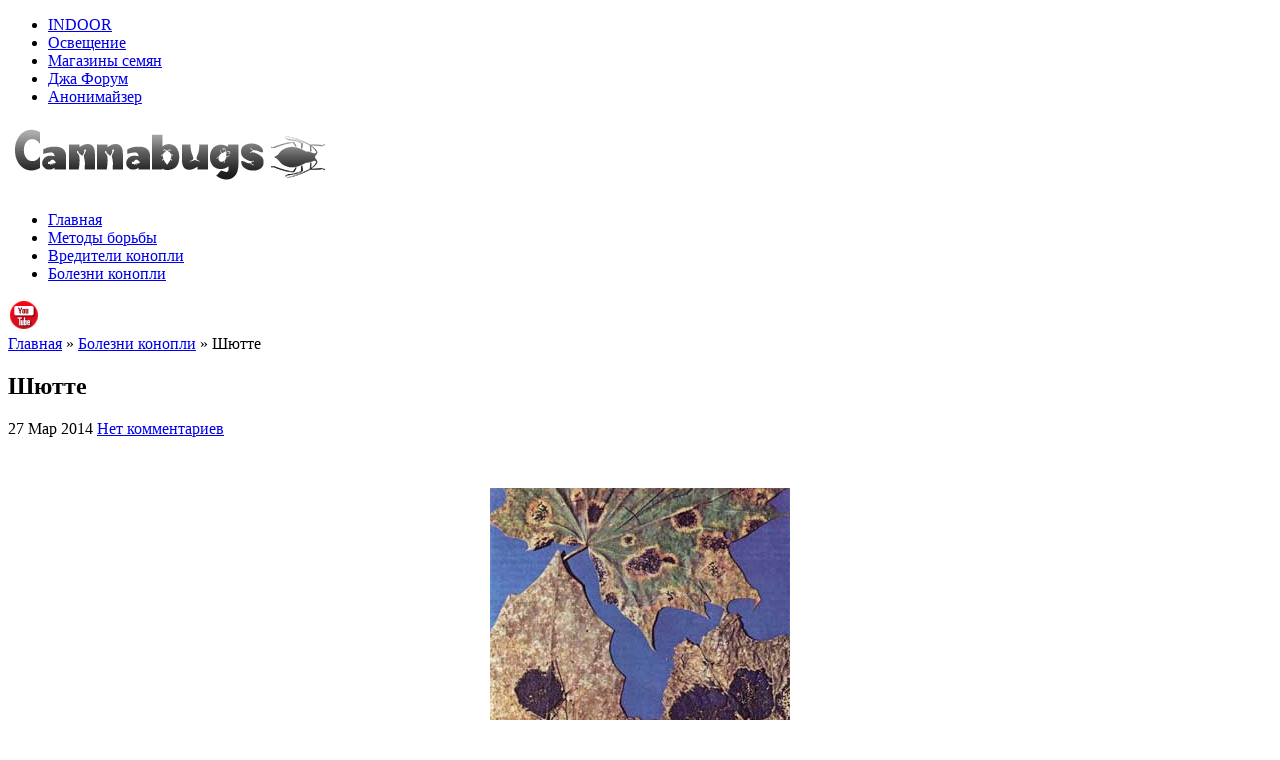

--- FILE ---
content_type: text/html; charset=UTF-8
request_url: https://cannabugs.com/diseases/shyutte/
body_size: 17341
content:
<!DOCTYPE html>
<html lang="ru-RU">
<head>
	<meta charset="utf-8">
	<title>Шютте - Проблемы при выращивании конопли, болезни, вредители марихуаны и способы борьбы с ними</title>

	<link rel="pingback" href="https://cannabugs.com/xmlrpc.php">

	<!--[if lt IE 9]>
		<script src="https://cannabugs.com/wp-content/themes/jah7/js/html5shiv.js"></script>
	<![endif]-->

	<link rel="stylesheet" href="https://cannabugs.com/wp-content/themes/jah7/style.css?v=1666698632">
	
<!-- This site is optimized with the Yoast SEO plugin v12.1 - https://yoast.com/wordpress/plugins/seo/ -->
<link rel="canonical" href="https://cannabugs.com/diseases/shyutte/" />
<meta property="og:locale" content="ru_RU" />
<meta property="og:type" content="article" />
<meta property="og:title" content="Шютте - Проблемы при выращивании конопли, болезни, вредители марихуаны и способы борьбы с ними" />
<meta property="og:description" content="Шютте может поражать не только хвойные растения. Как выглядит заболевание: Пораженные растения сначала покрываются сероватыми грибницами. Позднее признак болезни исчезает. Листья растения отмирают, становятся красно-коричневыми и на них заметны черные точки. Чем вызвано такое опасное заболевание: Патогенными грибками. Чем может быть опасно заболевание: Опадение листьев. Болезнь поражает сначала самые молодые... [Далее]" />
<meta property="og:url" content="https://cannabugs.com/diseases/shyutte/" />
<meta property="og:site_name" content="Проблемы при выращивании конопли, болезни, вредители марихуаны и способы борьбы с ними" />
<meta property="article:tag" content="шютте" />
<meta property="article:section" content="Болезни конопли" />
<meta property="article:published_time" content="2014-03-27T15:38:10+00:00" />
<meta property="og:image" content="https://cannabugs.com/wp-content/uploads/2014/03/SHyutte.jpg" />
<meta property="og:image:secure_url" content="https://cannabugs.com/wp-content/uploads/2014/03/SHyutte.jpg" />
<meta property="og:image:width" content="300" />
<meta property="og:image:height" content="275" />
<script type='application/ld+json' class='yoast-schema-graph yoast-schema-graph--main'>{"@context":"https://schema.org","@graph":[{"@type":"WebSite","@id":"https://cannabugs.com/#website","url":"https://cannabugs.com/","name":"\u041f\u0440\u043e\u0431\u043b\u0435\u043c\u044b \u043f\u0440\u0438 \u0432\u044b\u0440\u0430\u0449\u0438\u0432\u0430\u043d\u0438\u0438 \u043a\u043e\u043d\u043e\u043f\u043b\u0438, \u0431\u043e\u043b\u0435\u0437\u043d\u0438, \u0432\u0440\u0435\u0434\u0438\u0442\u0435\u043b\u0438 \u043c\u0430\u0440\u0438\u0445\u0443\u0430\u043d\u044b \u0438 \u0441\u043f\u043e\u0441\u043e\u0431\u044b \u0431\u043e\u0440\u044c\u0431\u044b \u0441 \u043d\u0438\u043c\u0438","potentialAction":{"@type":"SearchAction","target":"https://cannabugs.com/?s={search_term_string}","query-input":"required name=search_term_string"}},{"@type":"ImageObject","@id":"https://cannabugs.com/diseases/shyutte/#primaryimage","url":"https://cannabugs.com/wp-content/uploads/2014/03/SHyutte.jpg","width":300,"height":275},{"@type":"WebPage","@id":"https://cannabugs.com/diseases/shyutte/#webpage","url":"https://cannabugs.com/diseases/shyutte/","inLanguage":"ru-RU","name":"\u0428\u044e\u0442\u0442\u0435 - \u041f\u0440\u043e\u0431\u043b\u0435\u043c\u044b \u043f\u0440\u0438 \u0432\u044b\u0440\u0430\u0449\u0438\u0432\u0430\u043d\u0438\u0438 \u043a\u043e\u043d\u043e\u043f\u043b\u0438, \u0431\u043e\u043b\u0435\u0437\u043d\u0438, \u0432\u0440\u0435\u0434\u0438\u0442\u0435\u043b\u0438 \u043c\u0430\u0440\u0438\u0445\u0443\u0430\u043d\u044b \u0438 \u0441\u043f\u043e\u0441\u043e\u0431\u044b \u0431\u043e\u0440\u044c\u0431\u044b \u0441 \u043d\u0438\u043c\u0438","isPartOf":{"@id":"https://cannabugs.com/#website"},"primaryImageOfPage":{"@id":"https://cannabugs.com/diseases/shyutte/#primaryimage"},"datePublished":"2014-03-27T15:38:10+00:00","dateModified":"2014-03-27T15:38:10+00:00","author":{"@id":"https://cannabugs.com/#/schema/person/e4fe0d8da855a0b943961a2b58b5b0d7"}},{"@type":["Person"],"@id":"https://cannabugs.com/#/schema/person/e4fe0d8da855a0b943961a2b58b5b0d7","name":"admin","image":{"@type":"ImageObject","@id":"https://cannabugs.com/#authorlogo","url":"https://secure.gravatar.com/avatar/44b76b449a41823ac620604250dc255c?s=96&d=mm&r=g","caption":"admin"},"sameAs":[]}]}</script>
<!-- / Yoast SEO plugin. -->

<link rel='dns-prefetch' href='//s.w.org' />
<link rel="alternate" type="application/rss+xml" title="Проблемы при выращивании конопли, болезни, вредители марихуаны и способы борьбы с ними &raquo; Лента" href="https://cannabugs.com/feed/" />
<link rel="alternate" type="application/rss+xml" title="Проблемы при выращивании конопли, болезни, вредители марихуаны и способы борьбы с ними &raquo; Лента комментариев" href="https://cannabugs.com/comments/feed/" />
<link rel="alternate" type="application/rss+xml" title="Проблемы при выращивании конопли, болезни, вредители марихуаны и способы борьбы с ними &raquo; Лента комментариев к &laquo;Шютте&raquo;" href="https://cannabugs.com/diseases/shyutte/feed/" />
		<script type="text/javascript">
			window._wpemojiSettings = {"baseUrl":"https:\/\/s.w.org\/images\/core\/emoji\/12.0.0-1\/72x72\/","ext":".png","svgUrl":"https:\/\/s.w.org\/images\/core\/emoji\/12.0.0-1\/svg\/","svgExt":".svg","source":{"concatemoji":"https:\/\/cannabugs.com\/wp-includes\/js\/wp-emoji-release.min.js?ver=5.2.21"}};
			!function(e,a,t){var n,r,o,i=a.createElement("canvas"),p=i.getContext&&i.getContext("2d");function s(e,t){var a=String.fromCharCode;p.clearRect(0,0,i.width,i.height),p.fillText(a.apply(this,e),0,0);e=i.toDataURL();return p.clearRect(0,0,i.width,i.height),p.fillText(a.apply(this,t),0,0),e===i.toDataURL()}function c(e){var t=a.createElement("script");t.src=e,t.defer=t.type="text/javascript",a.getElementsByTagName("head")[0].appendChild(t)}for(o=Array("flag","emoji"),t.supports={everything:!0,everythingExceptFlag:!0},r=0;r<o.length;r++)t.supports[o[r]]=function(e){if(!p||!p.fillText)return!1;switch(p.textBaseline="top",p.font="600 32px Arial",e){case"flag":return s([55356,56826,55356,56819],[55356,56826,8203,55356,56819])?!1:!s([55356,57332,56128,56423,56128,56418,56128,56421,56128,56430,56128,56423,56128,56447],[55356,57332,8203,56128,56423,8203,56128,56418,8203,56128,56421,8203,56128,56430,8203,56128,56423,8203,56128,56447]);case"emoji":return!s([55357,56424,55356,57342,8205,55358,56605,8205,55357,56424,55356,57340],[55357,56424,55356,57342,8203,55358,56605,8203,55357,56424,55356,57340])}return!1}(o[r]),t.supports.everything=t.supports.everything&&t.supports[o[r]],"flag"!==o[r]&&(t.supports.everythingExceptFlag=t.supports.everythingExceptFlag&&t.supports[o[r]]);t.supports.everythingExceptFlag=t.supports.everythingExceptFlag&&!t.supports.flag,t.DOMReady=!1,t.readyCallback=function(){t.DOMReady=!0},t.supports.everything||(n=function(){t.readyCallback()},a.addEventListener?(a.addEventListener("DOMContentLoaded",n,!1),e.addEventListener("load",n,!1)):(e.attachEvent("onload",n),a.attachEvent("onreadystatechange",function(){"complete"===a.readyState&&t.readyCallback()})),(n=t.source||{}).concatemoji?c(n.concatemoji):n.wpemoji&&n.twemoji&&(c(n.twemoji),c(n.wpemoji)))}(window,document,window._wpemojiSettings);
		</script>
		<style type="text/css">
img.wp-smiley,
img.emoji {
	display: inline !important;
	border: none !important;
	box-shadow: none !important;
	height: 1em !important;
	width: 1em !important;
	margin: 0 .07em !important;
	vertical-align: -0.1em !important;
	background: none !important;
	padding: 0 !important;
}
</style>
	<link rel='stylesheet' id='wp-block-library-css'  href='https://cannabugs.com/wp-includes/css/dist/block-library/style.min.css?ver=5.2.21' type='text/css' media='all' />
<link rel='stylesheet' id='nivo-slider-css'  href='https://cannabugs.com/wp-content/themes/jah7/css/nivo-slider.css?ver=2013-10-19-0' type='text/css' media='all' />
<link rel='stylesheet' id='lightboxStyle-css'  href='https://cannabugs.com/wp-content/plugins/lightbox-plus/css/shadowed/colorbox.css?ver=2.7' type='text/css' media='screen' />
<script>if (document.location.protocol != "https:") {document.location = document.URL.replace(/^http:/i, "https:");}</script><script type='text/javascript' src='https://cannabugs.com/wp-includes/js/jquery/jquery.js?ver=1.12.4-wp'></script>
<script type='text/javascript' src='https://cannabugs.com/wp-includes/js/jquery/jquery-migrate.min.js?ver=1.4.1'></script>
<link rel='https://api.w.org/' href='https://cannabugs.com/wp-json/' />
<link rel="EditURI" type="application/rsd+xml" title="RSD" href="https://cannabugs.com/xmlrpc.php?rsd" />
<link rel="wlwmanifest" type="application/wlwmanifest+xml" href="https://cannabugs.com/wp-includes/wlwmanifest.xml" /> 
<link rel='shortlink' href='https://cannabugs.com/?p=402' />
<link rel="alternate" type="application/json+oembed" href="https://cannabugs.com/wp-json/oembed/1.0/embed?url=https%3A%2F%2Fcannabugs.com%2Fdiseases%2Fshyutte%2F" />
<link rel="alternate" type="text/xml+oembed" href="https://cannabugs.com/wp-json/oembed/1.0/embed?url=https%3A%2F%2Fcannabugs.com%2Fdiseases%2Fshyutte%2F&#038;format=xml" />
<script type="text/javascript">
	window._wp_rp_static_base_url = 'https://wprp.zemanta.com/static/';
	window._wp_rp_wp_ajax_url = "https://cannabugs.com/wp-admin/admin-ajax.php";
	window._wp_rp_plugin_version = '3.6.4';
	window._wp_rp_post_id = '402';
	window._wp_rp_num_rel_posts = '8';
	window._wp_rp_thumbnails = true;
	window._wp_rp_post_title = '%D0%A8%D1%8E%D1%82%D1%82%D0%B5';
	window._wp_rp_post_tags = ['%3F%3F%3F%3F%3F', '%3F%3F%3F%3F%3F%3F%3F+%3F%3F%3F%3F%3F%3F%3F', 'alt', 'titl'];
	window._wp_rp_promoted_content = true;
</script>
<style type="text/css">
</style>
		<link rel="shortcut icon" href="https://cannabugs.com/wp-content/uploads/2013/11/favicon.ico">
<script type="text/javascript" src="https://cannabugs.com/wp-content/plugins/si-captcha-for-wordpress/captcha/si_captcha.js?ver=1766816431"></script>
<!-- begin SI CAPTCHA Anti-Spam - login/register form style -->
<style type="text/css">
.si_captcha_small { width:175px; height:45px; padding-top:10px; padding-bottom:10px; }
.si_captcha_large { width:250px; height:60px; padding-top:10px; padding-bottom:10px; }
img#si_image_com { border-style:none; margin:0; padding-right:5px; float:left; }
img#si_image_reg { border-style:none; margin:0; padding-right:5px; float:left; }
img#si_image_log { border-style:none; margin:0; padding-right:5px; float:left; }
img#si_image_side_login { border-style:none; margin:0; padding-right:5px; float:left; }
img#si_image_checkout { border-style:none; margin:0; padding-right:5px; float:left; }
img#si_image_jetpack { border-style:none; margin:0; padding-right:5px; float:left; }
img#si_image_bbpress_topic { border-style:none; margin:0; padding-right:5px; float:left; }
.si_captcha_refresh { border-style:none; margin:0; vertical-align:bottom; }
div#si_captcha_input { display:block; padding-top:15px; padding-bottom:5px; }
label#si_captcha_code_label { margin:0; }
input#si_captcha_code_input { width:65px; }
p#si_captcha_code_p { clear: left; padding-top:10px; }
.si-captcha-jetpack-error { color:#DC3232; }
</style>
<!-- end SI CAPTCHA Anti-Spam - login/register form style -->
	<script src="https://cannabugs.com/wp-content/themes/jah7/js/jquery.cookie.js"></script>
	<script src="https://cannabugs.com/wp-content/themes/jah7/bxslider/jquery.bxslider.min.js"></script>
	<script src="https://cannabugs.com/wp-content/themes/jah7/js/Hyphenator/Hyphenator.js"></script>
	<script>Hyphenator.run();</script>


</head>

<body data-rsssl=1 class="post-template-default single single-post postid-402 single-format-standard">
	<!-- <span><noindex>


<div style="position: fixed; bottom:100px; z-index: 100; right: 158px; width: 240px;" id="chloeContent">

  
      <a href="http://jahforum.org/forum/70-konkursnye-reporty/?from=jahgrow" onclick="close_chloe(this);window.open('http://jahforum.org/forum/70-konkursnye-reporty/?from=jahgrow','_blank');return false;">
      <img width="120" height="261" alt="" src="/wp-content/uploads/2014/09/120.png">
    </a>
  </div>

<script type="text/javascript">
  function resize_win(){
    var pos = (jQuery(document).width() - jQuery('#categories').outerWidth())/2 -740;
    jQuery('#chloeContent').css('right',pos+'px');
   }
   function close_chloe(elem){
      jQuery(elem).parent().hide();
      jQuery.cookie('chloe',1,{expires:1});
    }
   jQuery(document).ready(function($){
    $(window).resize(resize_win);
    resize_win();
   })
</script>

</noindex></span>  -->
	<b class="main-ad-light"></b>
	<div class="main-ad-back">
		<!-- <a href="http://errors-seeds.ru/" rel="nofollow" target="_blank" class="main-ad main-ad-left"></a> -->
		<!-- <a href="http://errors-seeds.ru/"rel="nofollow" target="_blank" class="main-ad main-ad-right"></a> -->
		<div id="wrap">
			<div class="main-nav">
				<nav class="clearfix"><div class="menu-verhnee-menyu-container"><ul id="menu-verhnee-menyu" class="menu"><li id="menu-item-379" class="menu-item menu-item-type-custom menu-item-object-custom menu-item-379"><a href="http://cannabis-indoor.net/">INDOOR</a></li>
<li id="menu-item-383" class="menu-item menu-item-type-custom menu-item-object-custom menu-item-383"><a href="#">Освещение</a></li>
<li id="menu-item-385" class="menu-item menu-item-type-custom menu-item-object-custom menu-item-385"><a href="http://errors-seeds.info/?utm_source=cannabugs&#038;utm_medium=refferal&#038;utm_campaign=cannabugs_menu">Магазины  семян</a></li>
<li id="menu-item-387" class="menu-item menu-item-type-custom menu-item-object-custom menu-item-387"><a title="Если блокируют  используй анонимайзер" href="http://jahforum.org/">Джа Форум</a></li>
<li id="menu-item-505" class="menu-item menu-item-type-custom menu-item-object-custom menu-item-505"><a title="Блокируют сайт? Заходи здесь" href="http://jahproxy.com">Анонимайзер</a></li>
</ul></div></nav>
			</div>

			<header id="header">
				<div class="wrap">
					<div id="logo"  style="top:0px;left:300px;">
						<a href="https://cannabugs.com/" title="Проблемы при выращивании конопли, болезни, вредители марихуаны и способы борьбы с ними" rel="home">
							<h1 class="site-title">
					            									<img src="https://cannabugs.com/wp-content/uploads/2013/11/logo.png" alt="Проблемы при выращивании конопли, болезни, вредители марихуаны и способы борьбы с ними" style="width:auto;height:auto;">
															</h1>
					    </a>

											</div>

					<div id="topbanner" class="o-wrap">
						<span class="adv420_area" data-id="header-1"></span>
					</div>
				</div>
			</header>

			<div class="main-nav">
				<nav class="clearfix"><div class="menu-glavnoe-menyu-container"><ul id="menu-glavnoe-menyu" class="menu"><li id="menu-item-28" class="menu-item menu-item-type-post_type menu-item-object-page menu-item-home menu-item-28"><a href="https://cannabugs.com/">Главная</a></li>
<li id="menu-item-119" class="menu-item menu-item-type-taxonomy menu-item-object-category menu-item-119"><a href="https://cannabugs.com/category/care/">Методы борьбы</a></li>
<li id="menu-item-117" class="menu-item menu-item-type-taxonomy menu-item-object-category menu-item-117"><a href="https://cannabugs.com/category/pests/">Вредители конопли</a></li>
<li id="menu-item-118" class="menu-item menu-item-type-taxonomy menu-item-object-category current-post-ancestor current-menu-parent current-post-parent menu-item-118"><a href="https://cannabugs.com/category/diseases/">Болезни конопли</a></li>
</ul></div></nav>

									<div class="social-links">
												<a target="_blank" href="https://www.youtube.com/channel/UCbYhftw74krnHlclcE5nuNA"><img class="social-link o" src="https://cannabugs.com/wp-content/uploads/2013/10/youtube.png" alt=""></a>
									</div>
							</div>
				
			<noindex>	
			<div class="nav-banners o-wrap">
				<span class="nav-banners__left">
					<span class="adv420_area" data-id="header-2"></span>
				</span>
				<span class="nav-banners__right">
					<span class="adv420_area" data-id="header-3"></span>
				</span>
			</div>
			</noindex>

			<div id="inner" >
				<div id="content-sidebar-wrap" class="clearfix">
					<div id="content">

													<div class="breadcrumbs">
							    <!-- Breadcrumb NavXT 6.3.0 -->
<a href="https://cannabugs.com" class="home">Главная</a> » <a href="https://cannabugs.com/category/diseases/" class="taxonomy category">Болезни конопли</a> » Шютте							</div>
												<!---->
                        						<div class="adv420_kvadro"></div>		<div class="entry">												<article id="post-402">							<h1>Шютте</h1>								<div class="post-info">					<span class="time">27 Мар 2014</span>					<span class="post-comments"><a href="https://cannabugs.com/diseases/shyutte/#respond">Нет комментариев</a></span>					<div class="share42init" data-url="https://cannabugs.com/diseases/shyutte/" data-title="Шютте"></div>        			<script type="text/javascript" src="https://cannabugs.com/wp-content/themes/jah7/inc/share42/share42.js"></script>				</div>								<div class="entry-content clearfix">					<p><span class="adv420_area" data-id="single-before"></span></p>					<div class="clear">&nbsp;</div>					<p style="text-align: center;"><img class="aligncenter size-full wp-image-403" title="Шютте" alt="Шютте" src="https://cannabugs.com/wp-content/uploads/2014/03/SHyutte.jpg" width="300" height="275" /></p>
<p>Шютте может поражать не только хвойные растения. Как выглядит заболевание: Пораженные растения сначала покрываются сероватыми грибницами. Позднее признак болезни исчезает.<br />
<span id="more-402"></span></p>
<p>Листья растения отмирают, становятся красно-коричневыми и на них заметны черные точки.</p>
<p>Чем вызвано такое опасное заболевание: Патогенными грибками.</p>
<p>Чем может быть опасно заболевание: Опадение листьев. Болезнь поражает сначала самые молодые листья.</p>
<p>Когда болезнь появляется: В начале весны.</p>
<p>Что может способствовать появлению заболевания: Повышенная влажность.</p>
<p>Как болезнь распространяется: Заболевание распространяется при помощи капель дождя с частичками остатков уже больных растений. Возбудитель заболевания сохраняется в почве вместе с растительными остатками и потом проникает через повреждения на листьях и корнях растения.</p>
<p>Как нужно бороться с заболеванием: Поможет пятикратное опрыскивание растений коллоидной фундазолом, серой. Отлично справится и двукратное опрыскивание растений купроксатом. При тяжелом случае болезни поможет удаление больных растений от здоровых.</p>
					<div class="clear">&nbsp;</div>					<p><span class="adv420_area" data-id="single-after"></span></p>					<div class="clear">&nbsp;</div>				</div>								<div class="post-meta">					<span class="cat">Рубрики: <a href="https://cannabugs.com/category/diseases/" rel="category tag">Болезни конопли</a></span>					<span class="tags">Теги: <a href="https://cannabugs.com/tag/shyutte/" rel="tag">шютте</a></span></span>											<span class="views">Просмотров: 3</span>									</div>				<div class="clear">&nbsp;</div>					<!-- Related Posts -->													<h3 class="see-more__title">Также рекомендуем прочитать:</h3>					
<div class="wp_rp_wrap  wp_rp_plain" id="wp_rp_first"><div class="wp_rp_content"><ul class="clearfix related_post wp_rp">							<li>								<!--noindex-->								<a href="#" target="_blank" rel="nofollow" class="wp_rp_thumbnail">									<img src="https://cannabugs.com/wp-content/uploads/2013/10/auto-northern-light-90-B1-150x1501.jpg" alt="Auto Northern Lights Feminised">								</a>								<a href="#" target="_blank" rel="nofollow" class="wp_rp_title">Auto Northern Lights Feminised</a>								<br>								<small>Большинство ныне существующих сортов содержат ген Northern Lights. Данный сорт практически не дает запаха и производит много смолистых шишек</small>								<!--/noindex-->							</li>												<li>								<!--noindex-->								<a href="#" target="_blank" rel="nofollow" class="wp_rp_thumbnail">									<img src="https://cannabugs.com/wp-content/uploads/2013/10/auto-critical-169-B1-150x1501.jpg" alt="Auto Critical">								</a>								<a href="#" target="_blank" rel="nofollow" class="wp_rp_title">Auto Critical</a>								<br>								<small>Наше новое поступление. Этот замечательный сорт появился в результате скрещивания высокоурожайного Big Bud с автоцветущим растением.</small>								<!--/noindex-->							</li>					<li data-position="0" data-poid="in-171" data-post-type="none" ><a href="https://cannabugs.com/diseases/kornevaya-gnil-pythium/" class="wp_rp_thumbnail"><img src="https://cannabugs.com/wp-content/uploads/2013/11/Kornevaya-gnil--150x150.png" alt="Корневая гниль (Pythium SPP.)" width="150" height="150" /></a><a href="https://cannabugs.com/diseases/kornevaya-gnil-pythium/" class="wp_rp_title">Корневая гниль (Pythium SPP.)</a> <small class="wp_rp_excerpt">
Обыкновенные меры профилактики – это самое лучшее средство против опасной корневой гнили. Сохраняйте корни растения [&hellip;]</small></li><li data-position="1" data-poid="in-317" data-post-type="none" ><a href="https://cannabugs.com/diseases/gigiena-infektsii-rastenij/" class="wp_rp_thumbnail"><img src="https://cannabugs.com/wp-content/uploads/2014/01/Gigiena-i-istochniki-infektsii-u-rastenij-150x150.jpg" alt="Гигиена и источники инфекции у растений" width="150" height="150" /></a><a href="https://cannabugs.com/diseases/gigiena-infektsii-rastenij/" class="wp_rp_title">Гигиена и источники инфекции у растений</a> <small class="wp_rp_excerpt">

Отмершие корни у растения вы можете узнать по светло-коричневому оттенку. Больные и увядшие листья нужно постоянно удалять.


У [&hellip;]</small></li><li style="clear:both;" data-position="2" data-poid="in-219" data-post-type="none" ><a href="https://cannabugs.com/diseases/penitsilleznaya-gnil/" class="wp_rp_thumbnail"><img src="https://cannabugs.com/wp-content/uploads/2013/12/Penitsilleznaya-gnil--150x150.jpg" alt="Пенициллезная гниль" width="150" height="150" /></a><a href="https://cannabugs.com/diseases/penitsilleznaya-gnil/" class="wp_rp_title">Пенициллезная гниль</a> <small class="wp_rp_excerpt">
Возбудитель заболевания - гриб пенициллиум. Эта болезнь проявляется при высокой влажности и при плохом проветривании.


Пенициллезная [&hellip;]</small></li><li data-position="3" data-poid="in-302" data-post-type="none" ><a href="https://cannabugs.com/diseases/chyornaya-nozhka/" class="wp_rp_thumbnail"><img src="https://cannabugs.com/wp-content/uploads/2014/01/CHyornaya-nozhka-150x150.jpg" alt="Чёрная ножка" width="150" height="150" /></a><a href="https://cannabugs.com/diseases/chyornaya-nozhka/" class="wp_rp_title">Чёрная ножка</a> <small class="wp_rp_excerpt">

В самом названии данного заболевания просматриваются его основные симптомы: растения загнивают, сначала буреют, а потом [&hellip;]</small></li><li style="clear:both;" data-position="4" data-poid="in-216" data-post-type="none" ><a href="https://cannabugs.com/diseases/tverdaya-gnil-septorioz/" class="wp_rp_thumbnail"><img src="https://cannabugs.com/wp-content/uploads/2013/12/Tverdaya-gnil-septorioz-i-sposoby-zashhity--150x150.jpg" alt="Твердая гниль, септориоз и способы защиты" width="150" height="150" /></a><a href="https://cannabugs.com/diseases/tverdaya-gnil-septorioz/" class="wp_rp_title">Твердая гниль, септориоз и способы защиты</a> <small class="wp_rp_excerpt">
Возбудитель заболевания - микроскопический гриб. Этот вредоносный гриб распространён повсеместно и может храниться в почве еще долгое [&hellip;]</small></li><li data-position="5" data-poid="in-222" data-post-type="none" ><a href="https://cannabugs.com/diseases/virus/" class="wp_rp_thumbnail"><img src="https://cannabugs.com/wp-content/uploads/2013/12/Virus-150x150.jpg" alt="Вирус" width="150" height="150" /></a><a href="https://cannabugs.com/diseases/virus/" class="wp_rp_title">Вирус</a> <small class="wp_rp_excerpt">
Эта болезнь сильнее всего развивается во влажных и теплых условиях.


Определенных симптомов у этого заболевания не существует. [&hellip;]</small></li><li style="clear:both;" data-position="6" data-poid="in-332" data-post-type="none" ><a href="https://cannabugs.com/diseases/bakterialnye-bolezniu-marihuany/" class="wp_rp_thumbnail"><img src="https://cannabugs.com/wp-content/uploads/2014/02/Bakterial-ny-e-bolezni-u-marihuany--150x150.jpg" alt="Бактериальные болезни у марихуаны" width="150" height="150" /></a><a href="https://cannabugs.com/diseases/bakterialnye-bolezniu-marihuany/" class="wp_rp_title">Бактериальные болезни у марихуаны</a> <small class="wp_rp_excerpt">

Pseudomonas. Corynebacter. Erwinia. Xanthomonas — это названия некоторых бактерий, разные виды и разновидности которых поражают многие [&hellip;]</small></li><li data-position="7" data-poid="in-408" data-post-type="none" ><a href="https://cannabugs.com/diseases/belaya-gnil/" class="wp_rp_thumbnail"><img src="https://cannabugs.com/wp-content/uploads/2014/05/Belaya-gnil--150x150.jpg" alt="Белая гниль" width="150" height="150" /></a><a href="https://cannabugs.com/diseases/belaya-gnil/" class="wp_rp_title">Белая гниль</a> <small class="wp_rp_excerpt">
Возбудитель белой гнили - гриб, который имеет довольно широкую специализацию.


Этот гриб может быстро поражать разные виды растений. [&hellip;]</small></li>							<li>								<!--noindex-->								<a href="http://carpathians-seeds.com/ru/seeds/carpathian-torch-of-gods/?utm_source=cannabugs&amp;utm_medium=refferal&amp;utm_campaign=cannabugs_page" target="_blank" rel="nofollow" class="wp_rp_thumbnail">									<img src="https://cannabugs.com/wp-content/uploads/2013/10/super-stinky-189x1891-150x1501.jpg" alt="Torch of Gods">								</a>								<a href="http://carpathians-seeds.com/ru/seeds/carpathian-torch-of-gods/?utm_source=cannabugs&amp;utm_medium=refferal&amp;utm_campaign=cannabugs_page" target="_blank" rel="nofollow" class="wp_rp_title">Torch of Gods</a>								<br>								<small>Этот стрейн известен своим высоким уровнем ТГК. Выведенный из всем известного AK-47, он выращивался и доводился до совершенства. </small>								<!--/noindex-->							</li>												<li>								<!--noindex-->								<a href="" target="_blank" rel="nofollow" class="wp_rp_thumbnail">									<img src="" alt="">								</a>								<a href="" target="_blank" rel="nofollow" class="wp_rp_title"></a>								<br>								<small></small>								<!--/noindex-->							</li>					</ul></div></div>
								<div class="clear">&nbsp;</div>				<!-- [END] Related Posts -->				
<!-- You can start editing here. -->


			<!-- If comments are closed. -->
		<p class="nocomments">Комментарии закрыты.</p>

	



<br>
<br>				</article>								</div></div><!--content-->

<div id="sidebar"  class="sidebar widget-area">	
	<div id="sidebar_top"> 
		<div class="widget-wrap clearfix"><form action="https://cannabugs.com/" class="searchform" method="get">	<input type="text" onfocus="if (this.value == 'Поиск по сайту&hellip;') {this.value = '';}" onblur="if (this.value == '') {this.value = 'Поиск по сайту&hellip;';}" value="Поиск по сайту&hellip;" name="s" class="s">	<input type="submit" value="Найти" class="searchsubmit"></form></div>		<div class="widget-wrap clearfix">		<h4 class="widget-title">Свежие записи</h4>		<ul>
											<li>
					<a href="https://cannabugs.com/obzory-i-aktsii/proizvodstvo-konopli-i-izmeneniye-klimata/">Производство конопли и изменение климата: Адаптация к экстремальным условиям</a>
									</li>
											<li>
					<a href="https://cannabugs.com/obzory-i-aktsii/innovatsii-v-tekhnologiyakh-obrabotki-konopli/">Инновации в технологиях обработки конопли: уборка, сушка и хранение</a>
									</li>
											<li>
					<a href="https://cannabugs.com/obzory-i-aktsii/kachestvo-pochvy-i-urozhay-konopli/">Качество почвы и урожай конопли: как поддерживать плодородие почвы</a>
									</li>
											<li>
					<a href="https://cannabugs.com/care/prepyatstviya-i-vyzovy-dlya-vyrashchivaniya-konopli/">Политика и легализация: препятствия и вызовы для выращивания конопли</a>
									</li>
											<li>
					<a href="https://cannabugs.com/obzory-i-aktsii/ustoychivoye-vyrashchivaniye-konopli/">Устойчивое выращивание конопли: Путь к экологически чистой продукции</a>
									</li>
											<li>
					<a href="https://cannabugs.com/diseases/borba-s-boleznyami-i-vreditelyami/">Борьба с болезнями и вредителями: Защита конопли от угроз</a>
									</li>
											<li>
					<a href="https://cannabugs.com/care/poleznyye-mikroorganizmy-rasteniy-konopli/">Полезные микроорганизмы для укрепления иммунитета растений конопли</a>
									</li>
											<li>
					<a href="https://cannabugs.com/obzory-i-aktsii/avtoimmunnyye-rasstroystva-i-kannabis/">Автоиммунные расстройства и каннабис: разгадывание сложностей</a>
									</li>
											<li>
					<a href="https://cannabugs.com/care/vliyaniye-temperatury-i-vlazhnosti-na-zdorovye-konopli/">Влияние температуры и влажности на здоровье конопли</a>
									</li>
											<li>
					<a href="https://cannabugs.com/diseases/zashchita-kannabisa-ot-gribkovykh-ugroz/">Плесень и моли: как защитить ваш каннабис от грибковых угроз</a>
									</li>
					</ul>
		</div><div class="widget-wrap clearfix"><h4 class="widget-title">Рубрики</h4>		<ul>
				<li class="cat-item cat-item-16"><a href="https://cannabugs.com/category/diseases/" title="Свежий внешний вид, сочная ярко-зеленая листва, упругие стебли и листья – характерные признаки здоровых растений конопли. Основной проблемой при выращивании каннабиса являются болезни конопли, возникающие по различным причинам. При должном уходе, регулярном и своевременном поливе, правильно подобранной подкормке вероятность того, что растения заболеют, можно свести к минимуму, но гарантировать абсолютное здоровье растений невозможно.

Первым признаком того, что болезни марихуаны присутствуют, является пожелтение листьев. В некоторых случаев пожелтение листьев может быть причиной слишком высокой температуры или недостаточного полива. У больных растений листья не только желтеют и подсыхают, но и покрываются пятнами. Обязательным условием своевременного принятия мер к восстановлению здоровья растений является грамотная идентификация источника проблем.
Основные болезни и проблемы конопли
Причины заболеваний марихуаны могут быть различными. Специалисты выделяют несколько видов, по которым классифицируются болезни и проблемы конопли:

 - заболевания неинфекционные и инфекционные (вирусные, грибковые);

 - насекомые-вредители;

 - неправильный уход за растениями.
Болезни
В превалирующем большинстве случаев именно конопляный лист указывает на наличие проблемы. Причем характер заболевания определяется по дефектам листьев:

 - для бактериальных и инфекционных заболеваний характерно появление на листьях пятен, образование характерного серого налета, со временем превращающегося в черную сетку. После того, как листья погибают, начинается гниение стебля, который затем ломается;

 - для грибкового поражения характерно образование белого налета на листьях (или в некоторых случаях черного грибка). Еще одним признаком грибкового поражения является замедление роста каннабиса по причине того, что грибок перекрывает обеспечивающие листья углекислым газом микроотверстия.

Проблема усугубляется, если одновременно проявляются болезни и вредители конопли. Причем нередко определенные насекомые и являются причиной заболевания растений.
Вредители каннабиса
Если на поверхности листьев образовалась липкая сахарная роса, то причиной возникновения проблем являются белокрылки. Белокрылки активно размножаются при высокой влажности, провоцируя распространение грибков и бактерий. Результатом распространения белокрылок является высыхание и опадение листьев.

Прозрачный оранжерейный клещ, распространяющийся по растению через микротрещины, является одним из наиболее опасных вредителей. Симптомами появления клеща являются прекращение роста листьев и появление на ветвях странных желтоватых пятен. Края листьев приобретают глянцевый блеск и загибаются вверх.

Немало проблем доставляют гроверам колонии тли, распространяющиеся очень быстро. Наличие тли можно определить по скручиванию и высыханию листьев на верхних побегах.
Вирус табачной мозаики
Вызвать болезни листьев марихуаны может также вирус табачной мозаики, являющийся сравнительно новым заболеванием. Вирус очень заразный. Для того, чтобы вирус распространился, достаточно прикосновений рук гровера. На листьях появляются изумрудные, желтые или бурые пятна, при этом листья истончаются. Затем появляются бугорки. Данное заболевание относится к категории проблем, источником которых является неправильный уход или несоблюдение правил ухода за растениями. Предотвратить неприятности можно путем поддержания чистоты на участке выращивания каннабиса или в гроубоксе.
Неправильный уход как причина болезней марихуаны
Нередко болезни при выращивании каннабиса возникают по причинам неправильного ухода за растениями. Пожелтение листьев, являющееся одним из признаков заболевания марихуаны, может возникнуть по следующим причинам:

 - недостаточный или чрезмерный полив;

 - неравномерный температурный режим. Слишком низкая температура является причиной появления белой гнили или мучнистой росы;

 - избыток освещения или слишком близкое расположение осветительного оборудования (вызывает световые ожоги);

 - неправильный выбор подкормки или недостаток минеральных веществ (азота, фосфора, калия, марганца, меди). Стать причиной заболеваний могут также недостаток или переизбыток железа и хлора.

На различных стадиях выращивания марихуана нуждается в разных минеральных веществах и микроэлементах:

 - при формировании листьев особенно важен азот;

 - на стадии цветения необходим фосфор, недостаток которого может привести к потемнению листьев, задержке цветения и созревания;

 - калий необходим марихуане на протяжении всего цикла выращивания.

Проблем при выращивании марихуаны можно избежать при условии соблюдения правил ухода за растениями и использования качественной подкормки.

&nbsp;

&nbsp;">Болезни конопли</a>
</li>
	<li class="cat-item cat-item-15"><a href="https://cannabugs.com/category/pests/" title="Культурная марихуана подвергается атакам вредителей также, как и все другие растения. Любому гроверу необходимо знать об основных опасностях, чтобы их своевременно заметить и предотвратить. Вредители у каннабиса разные, и требования к их уничтожению тоже существенно различаются. Однако самым действенным методом борьбы с паразитами остается профилактика. 


Профилактика появления вредителей
Иногда маленькая незаметная букашка способна настолько быстро отложить яйца и уничтожить весь урожай, что растениевод и глазом моргнуть не успеет. Поэтому следует самое пристальное внимание уделять профилактике, особенно это актуально для начинающих гроверов, которые пока не научились разбираться в видах насекомых и с трудом находят способы борьбы с ними. 
Самыми действенными оказываются следующие моменты:
1.Естественные хищники. В гроубоксе добиться соседства марихуаны с воробьями и прочими птицами сложно, а вот подсадить колонию божьих коровок вполне можно.

2.Стерильные условия. Грунт используется только покупной, а бокс перед посадкой следует тщательно обработать. Это уничтожит личинки, которые могли спрятаться в остатках почвы.

3.Совмещение с другими растениями. Вредители на марихуане не любят запаха герани, мяты, базилика, хрена, лука. Высадите эти растения между кустами и можете не опасаться насчет насекомых. 
Как бороться с вредителями
Но если профилактика оказалась бессильной, и гровер все равно обнаружил незваных гостей на своих кустах, придется сразу прибегать к экстренным мерам:
 - обнаружить и опознать вредителя;

 - удалить зараженные листья, ветки или даже целые растения;

 - очистить оставшееся и соседние растения;

 - обработать специальным составом, уничтожающим вредителей марихуаны.
А чтобы знать, какое именно средство использовать, необходимо научиться отличать насекомых друг от друга.

Виды насекомых-вредителей
Чаще всего при выращивании марихуаны вредители обнаруживаются следующих видов:

Тля
Насекомые бывают белыми, зелеными, красными, черными, желтыми и коричневыми. Опознать пораженное растение легко по пораженным и пожелтевшим листьям. Растение слабеет, нередко появляется черный грибок, а после на куст нападают муравьи. 
Чтобы избавиться от этой напасти, требуется смыть мощным пульверизатором все лишнее, а потом обработать растение инсектицидным мылом. 

Гусеницы
Обкусанные листья - самый первый и вернейший признак поражения гусеницами. Также на листах заметная слизь черного или коричневого цвета. 
Проще всего собрать гусениц вручную, а потом обработать растения травяными отварами, в основе которых перечный горец, черная белена и красная бузина. Если проблема стала чересчур масштабной, разумно использовать препараты Битоксибациллин и Липидоцид.

Паутинный клещ
Почти неразличимы невооруженным взглядом, а вот яйца их можно заметить без проблем. Пораженная листва сначала покрывается белыми или желтыми пятнами, потом и сам лист желтеет, приобретает бронзовый цвет и умирает. Потом появляется паутинка. 
Для борьбы необходима полноценная очистка горубокса, поддонов и самого растения. Важно улучшить проветривание и снизить температуру до минимальных показателей. Потребуются и мощные акарициды или инсектоакарициды. Несколько недель после обработки собирать урожай нельзя. Через несколько недель обработку нужно повторить уже с другим средством.

Белокрылка
Личинки белые, продолговатые, располагаются на нижней части листа. Сначала лист покрывается белым налетом, потом чернеет под воздействием саржевого грибка. 
Необходимо убрать листья и разместить ловушку для бабочек - взрослых особей. Растение нужно обработать инсектицидным мылом, настойкой табака, чеснока, одуванчика на выбор. Из химии подходят Актара, Фитоверм.
Насекомых-вредителей конопли очень много, но старания и грамотный подход помогут победить любую напасть.">Вредители конопли</a>
</li>
	<li class="cat-item cat-item-2"><a href="https://cannabugs.com/category/care/">Методы борьбы</a>
</li>
	<li class="cat-item cat-item-81"><a href="https://cannabugs.com/category/obzory-i-aktsii/" title="Акции, обзоры сортов и семян конопли, а также всевозможные конкурсы, розыгрыши и подарки.">Обзоры и акции</a>
</li>
		</ul>
			</div><div class="widget-wrap clearfix"><h4 class="widget-title">Метки</h4><div class="tagcloud"><a href="https://cannabugs.com/tag/420/" class="tag-cloud-link tag-link-63 tag-link-position-1" style="font-size: 12.666666666667pt;" aria-label="420 (3 элемента)">420</a>
<a href="https://cannabugs.com/tag/errors-seeds/" class="tag-cloud-link tag-link-148 tag-link-position-2" style="font-size: 14.222222222222pt;" aria-label="Errors Seeds (4 элемента)">Errors Seeds</a>
<a href="https://cannabugs.com/tag/popolnenie/" class="tag-cloud-link tag-link-147 tag-link-position-3" style="font-size: 12.666666666667pt;" aria-label="Пополнение (3 элемента)">Пополнение</a>
<a href="https://cannabugs.com/tag/tgk/" class="tag-cloud-link tag-link-183 tag-link-position-4" style="font-size: 10.8pt;" aria-label="ТГК (2 элемента)">ТГК</a>
<a href="https://cannabugs.com/tag/antraknoz/" class="tag-cloud-link tag-link-32 tag-link-position-5" style="font-size: 8pt;" aria-label="антракноз (1 элемент)">антракноз</a>
<a href="https://cannabugs.com/tag/autdor/" class="tag-cloud-link tag-link-64 tag-link-position-6" style="font-size: 10.8pt;" aria-label="аутдор (2 элемента)">аутдор</a>
<a href="https://cannabugs.com/tag/bloshka/" class="tag-cloud-link tag-link-21 tag-link-position-7" style="font-size: 12.666666666667pt;" aria-label="блошка (3 элемента)">блошка</a>
<a href="https://cannabugs.com/tag/diseases/" class="tag-cloud-link tag-link-106 tag-link-position-8" style="font-size: 15.466666666667pt;" aria-label="болезни конопли (5 элементов)">болезни конопли</a>
<a href="https://cannabugs.com/tag/vilohvostka/" class="tag-cloud-link tag-link-43 tag-link-position-9" style="font-size: 8pt;" aria-label="вилохвостка (1 элемент)">вилохвостка</a>
<a href="https://cannabugs.com/tag/virus/" class="tag-cloud-link tag-link-36 tag-link-position-10" style="font-size: 15.466666666667pt;" aria-label="вирус (5 элементов)">вирус</a>
<a href="https://cannabugs.com/tag/vliyanie-konopli/" class="tag-cloud-link tag-link-177 tag-link-position-11" style="font-size: 10.8pt;" aria-label="влияние конопли (2 элемента)">влияние конопли</a>
<a href="https://cannabugs.com/tag/vodyanka/" class="tag-cloud-link tag-link-25 tag-link-position-12" style="font-size: 8pt;" aria-label="водянка (1 элемент)">водянка</a>
<a href="https://cannabugs.com/tag/pests/" class="tag-cloud-link tag-link-103 tag-link-position-13" style="font-size: 12.666666666667pt;" aria-label="вредители конопли (3 элемента)">вредители конопли</a>
<a href="https://cannabugs.com/tag/lice/" class="tag-cloud-link tag-link-27 tag-link-position-14" style="font-size: 8pt;" aria-label="вши (1 элемент)">вши</a>
<a href="https://cannabugs.com/tag/vyrashhivanie-konopli/" class="tag-cloud-link tag-link-59 tag-link-position-15" style="font-size: 16.555555555556pt;" aria-label="выращивание конопли (6 элементов)">выращивание конопли</a>
<a href="https://cannabugs.com/tag/gnil/" class="tag-cloud-link tag-link-34 tag-link-position-16" style="font-size: 19.511111111111pt;" aria-label="гниль (10 элементов)">гниль</a>
<a href="https://cannabugs.com/tag/fungivoridae/" class="tag-cloud-link tag-link-39 tag-link-position-17" style="font-size: 8pt;" aria-label="грибной комарик (1 элемент)">грибной комарик</a>
<a href="https://cannabugs.com/tag/gusenitsy/" class="tag-cloud-link tag-link-23 tag-link-position-18" style="font-size: 8pt;" aria-label="гусеницы (1 элемент)">гусеницы</a>
<a href="https://cannabugs.com/tag/dendrofomoz/" class="tag-cloud-link tag-link-19 tag-link-position-19" style="font-size: 8pt;" aria-label="дендрофомоз (1 элемент)">дендрофомоз</a>
<a href="https://cannabugs.com/tag/geltuha/" class="tag-cloud-link tag-link-40 tag-link-position-20" style="font-size: 12.666666666667pt;" aria-label="желтуха (3 элемента)">желтуха</a>
<a href="https://cannabugs.com/tag/zashhita-marihuany-ot-pleseni/" class="tag-cloud-link tag-link-134 tag-link-position-21" style="font-size: 10.8pt;" aria-label="защита марихуаны от плесени (2 элемента)">защита марихуаны от плесени</a>
<a href="https://cannabugs.com/tag/kannabis/" class="tag-cloud-link tag-link-168 tag-link-position-22" style="font-size: 18.111111111111pt;" aria-label="каннабис (8 элементов)">каннабис</a>
<a href="https://cannabugs.com/tag/kbd/" class="tag-cloud-link tag-link-194 tag-link-position-23" style="font-size: 10.8pt;" aria-label="кбд (2 элемента)">кбд</a>
<a href="https://cannabugs.com/tag/klesch/" class="tag-cloud-link tag-link-29 tag-link-position-24" style="font-size: 15.466666666667pt;" aria-label="клещ (5 элементов)">клещ</a>
<a href="https://cannabugs.com/tag/kobylka-sibirskaya/" class="tag-cloud-link tag-link-24 tag-link-position-25" style="font-size: 8pt;" aria-label="кобылка сибирская (1 элемент)">кобылка сибирская</a>
<a href="https://cannabugs.com/tag/konoplya/" class="tag-cloud-link tag-link-170 tag-link-position-26" style="font-size: 22pt;" aria-label="конопля (15 элементов)">конопля</a>
<a href="https://cannabugs.com/tag/kornevoy-rak/" class="tag-cloud-link tag-link-30 tag-link-position-27" style="font-size: 12.666666666667pt;" aria-label="корневой рак (3 элемента)">корневой рак</a>
<a href="https://cannabugs.com/tag/lechenie/" class="tag-cloud-link tag-link-176 tag-link-position-28" style="font-size: 10.8pt;" aria-label="лечение (2 элемента)">лечение</a>
<a href="https://cannabugs.com/tag/listovertka/" class="tag-cloud-link tag-link-22 tag-link-position-29" style="font-size: 8pt;" aria-label="листовертка (1 элемент)">листовертка</a>
<a href="https://cannabugs.com/tag/makrosporioz/" class="tag-cloud-link tag-link-31 tag-link-position-30" style="font-size: 8pt;" aria-label="макроспориоз (1 элемент)">макроспориоз</a>
<a href="https://cannabugs.com/tag/marihuana/" class="tag-cloud-link tag-link-165 tag-link-position-31" style="font-size: 12.666666666667pt;" aria-label="марихуана (3 элемента)">марихуана</a>
<a href="https://cannabugs.com/tag/medvedka/" class="tag-cloud-link tag-link-35 tag-link-position-32" style="font-size: 8pt;" aria-label="медведка (1 элемент)">медведка</a>
<a href="https://cannabugs.com/tag/mildyu/" class="tag-cloud-link tag-link-37 tag-link-position-33" style="font-size: 10.8pt;" aria-label="милдью (2 элемента)">милдью</a>
<a href="https://cannabugs.com/tag/mokricy/" class="tag-cloud-link tag-link-41 tag-link-position-34" style="font-size: 8pt;" aria-label="мокрицы (1 элемент)">мокрицы</a>
<a href="https://cannabugs.com/tag/ants/" class="tag-cloud-link tag-link-33 tag-link-position-35" style="font-size: 8pt;" aria-label="муравьи (1 элемент)">муравьи</a>
<a href="https://cannabugs.com/tag/nematoda/" class="tag-cloud-link tag-link-42 tag-link-position-36" style="font-size: 15.466666666667pt;" aria-label="нематода (5 элементов)">нематода</a>
<a href="https://cannabugs.com/tag/oshibki-vyrashhivaniya-marihuany/" class="tag-cloud-link tag-link-61 tag-link-position-37" style="font-size: 10.8pt;" aria-label="ошибки выращивания марихуаны (2 элемента)">ошибки выращивания марихуаны</a>
<a href="https://cannabugs.com/tag/mold/" class="tag-cloud-link tag-link-44 tag-link-position-38" style="font-size: 18.111111111111pt;" aria-label="плесень (8 элементов)">плесень</a>
<a href="https://cannabugs.com/tag/plesen-na-konople/" class="tag-cloud-link tag-link-136 tag-link-position-39" style="font-size: 10.8pt;" aria-label="плесень на конопле (2 элемента)">плесень на конопле</a>
<a href="https://cannabugs.com/tag/problemy-konopli/" class="tag-cloud-link tag-link-60 tag-link-position-40" style="font-size: 10.8pt;" aria-label="проблемы конопли (2 элемента)">проблемы конопли</a>
<a href="https://cannabugs.com/tag/slugs/" class="tag-cloud-link tag-link-28 tag-link-position-41" style="font-size: 8pt;" aria-label="слизни (1 элемент)">слизни</a>
<a href="https://cannabugs.com/tag/steblevoj-motylek/" class="tag-cloud-link tag-link-20 tag-link-position-42" style="font-size: 8pt;" aria-label="стеблевой мотылек (1 элемент)">стеблевой мотылек</a>
<a href="https://cannabugs.com/tag/aphidinea/" class="tag-cloud-link tag-link-47 tag-link-position-43" style="font-size: 14.222222222222pt;" aria-label="тля (4 элемента)">тля</a>
<a href="https://cannabugs.com/tag/chlorose/" class="tag-cloud-link tag-link-26 tag-link-position-44" style="font-size: 8pt;" aria-label="хлороз (1 элемент)">хлороз</a>
<a href="https://cannabugs.com/tag/enhitrei/" class="tag-cloud-link tag-link-38 tag-link-position-45" style="font-size: 8pt;" aria-label="энхитреи (1 элемент)">энхитреи</a></div>
</div>	</div>

	<div id="sidebar_middle" class="clearfix"> 
		<div id="sidebar_left">
			<div class="widget-wrap clearfix">			<div class="textwidget"><noindex>
<div class="o-wrap" style="text-align:left;">
<span class="adv420_area" data-id="sidebar-middle"></span>
</div>
</noindex></div>
		</div>		</div>  

		<div id="sidebar_right">
					</div>
	</div>

	<div id="sidebar_bottom"> 
		<div class="widget-wrap clearfix">			<div class="textwidget"><noindex>
<div class="o-wrap" style="text-align:center;">
<span class="adv420_area" data-id="sidebar-bottom-1"></span>
</div>
</noindex></div>
		</div><div class="widget-wrap clearfix">			<div class="textwidget"><noindex>
<div class="o-wrap" style="text-align:center;">
<span class="adv420_area" data-id="sidebar-bottom-2"></span>
</div>
</noindex></div>
		</div><div class="widget-wrap clearfix">			<div class="textwidget"><noindex>
<div class="o-wrap" style="text-align:center;">
<span class="adv420_area" data-id="sidebar-bottom-3"></span>
</div>
</noindex></div>
		</div><div class="widget-wrap clearfix"><h4 class="widget-title">Соц сети</h4>			<div class="textwidget"><!-- Фейсбук -->

<div id="fb-root"></div>
<script>(function(d, s, id) {
  var js, fjs = d.getElementsByTagName(s)[0];
  if (d.getElementById(id)) return;
  js = d.createElement(s); js.id = id;
  js.src = "//connect.facebook.net/ru_RU/all.js#xfbml=1";
  fjs.parentNode.insertBefore(js, fjs);
}(document, 'script', 'facebook-jssdk'));</script>

<div class="fb-like-box" data-href="https://www.facebook.com/pages/Jahgrow/1381699682059414" data-width="300" data-height="210" data-colorscheme="light" data-show-faces="true" data-header="true" data-stream="false" data-show-border="true"></div></div>
		</div>	</div>
</div>				</div><!--content-sidebar-wrap-->
			</div><!--inner-->
		</div><!--wrap-->

		<div id="copyright" class="clearfix">
			<div class="credit">
				<p><p>cannabugs.com © 2013 · All Rights Reserved</p>
</p>
				<a class="footer-sitemap-link" href="https://cannabugs.com/sitemap.xml">Карта сайта</a>
			</div>
			
			<div class="top"><p><a rel="nofollow" href="#wrap">Вернуться к началу страницы</a></p></div>
<br />
<!--LiveInternet counter--><script type="text/javascript"><!--
document.write("<a href='http://www.liveinternet.ru/click' "+
"target=_blank><img src='//counter.yadro.ru/hit?t14.13;r"+
escape(document.referrer)+((typeof(screen)=="undefined")?"":
";s"+screen.width+"*"+screen.height+"*"+(screen.colorDepth?
screen.colorDepth:screen.pixelDepth))+";u"+escape(document.URL)+
";"+Math.random()+
"' alt='' title='LiveInternet: number of pageviews for 24 hours,"+
" of visitors for 24 hours and for today is shown' "+
"border='0' width='88' height='31'><\/a>")
//--></script><!--/LiveInternet-->

		
</div>

		<script type="text/javascript">

  var _gaq = _gaq || [];
  _gaq.push(['_setAccount', 'UA-45511941-5']);
  _gaq.push(['_trackPageview']);

  (function() {
    var ga = document.createElement('script'); ga.type = 'text/javascript'; ga.async = true;
    ga.src = ('https:' == document.location.protocol ? 'https://ssl' : 'http://www') + '.google-analytics.com/ga.js';
    var s = document.getElementsByTagName('script')[0]; s.parentNode.insertBefore(ga, s);
  })();

</script><!-- Lightbox Plus Colorbox v2.7/1.5.9 - 2013.01.24 - Message: 1-->
<script type="text/javascript">
jQuery(document).ready(function($){
  $("a[data-lightboxplus*=lightbox]").each(function(){
    $(this).colorbox({rel:$(this).attr("data-lightboxplus"),initialWidth:"30%",initialHeight:"30%",maxWidth:"90%",maxHeight:"90%",opacity:0.8});
  });
  $(".lightbox").each(function(){
    $(this).colorbox({rel:$(this).attr("data-lightboxplus"),speed:300,innerWidth:"50%",innerHeight:"50%",initialWidth:"30%",initialHeight:"40%",maxWidth:"90%",maxHeight:"90%",opacity:0.8,iframe:true});
  });
});
</script>
<script type='text/javascript' src='https://cannabugs.com/wp-content/themes/jah7/js/jquery.nivo.slider.min.js?ver=2013-10-19-0'></script>
<script type='text/javascript' src='https://cannabugs.com/wp-content/themes/jah7/js/superfish.js?ver=2013-10-19-0'></script>
<script type='text/javascript' src='https://cannabugs.com/wp-content/themes/jah7/js/superfisharg.js?ver=2013-10-19-0'></script>
<script type='text/javascript' src='https://cannabugs.com/wp-content/themes/jah7/js/custom.js?ver=1512038058'></script>
<script type='text/javascript' src='https://cannabugs.com/wp-content/plugins/lightbox-plus/js/jquery.colorbox.1.5.9.js?ver=1.5.9'></script>
<script type='text/javascript' src='https://cannabugs.com/wp-includes/js/wp-embed.min.js?ver=5.2.21'></script>
	</div><!--.main-ad-back-->
	
	<!-- Google tag (gtag.js) -->
    <script async src="https://www.googletagmanager.com/gtag/js?id=G-F1FRV2PQ75"></script>
    <script>
      window.dataLayer = window.dataLayer || [];
      function gtag(){dataLayer.push(arguments);}
      gtag('js', new Date());
    
      gtag('config', 'G-F1FRV2PQ75');
    </script>

<script defer src="https://static.cloudflareinsights.com/beacon.min.js/vcd15cbe7772f49c399c6a5babf22c1241717689176015" integrity="sha512-ZpsOmlRQV6y907TI0dKBHq9Md29nnaEIPlkf84rnaERnq6zvWvPUqr2ft8M1aS28oN72PdrCzSjY4U6VaAw1EQ==" data-cf-beacon='{"version":"2024.11.0","token":"337ad640f6e84de38ebd4004c893b921","r":1,"server_timing":{"name":{"cfCacheStatus":true,"cfEdge":true,"cfExtPri":true,"cfL4":true,"cfOrigin":true,"cfSpeedBrain":true},"location_startswith":null}}' crossorigin="anonymous"></script>
</body>
</html>